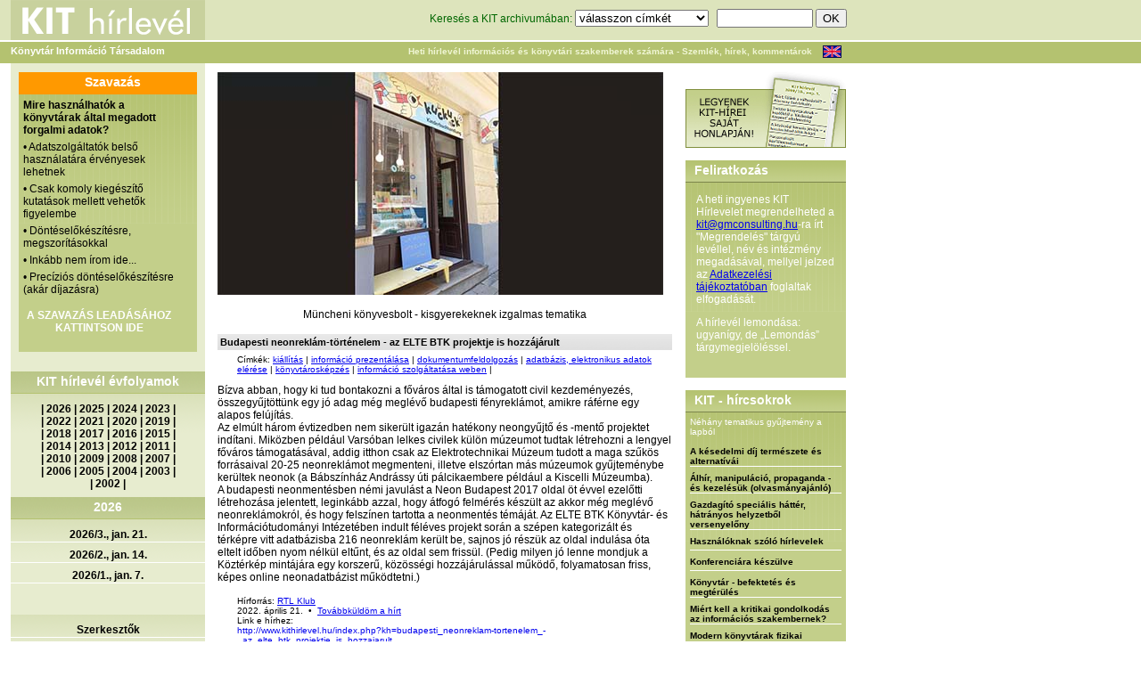

--- FILE ---
content_type: text/css
request_url: http://www.kithirlevel.hu/stilus/menu_fekvo.css
body_size: 660
content:
/* Root = Horizontal, Secondary = Vertical */
.menu_fekvo ul {
  margin: 0;
  border: 0 none;
  padding: 0;
  width: 700px; /*For KHTML*/
  list-style: none;
  height: 23px;
}

.menu_fekvo ul li {
  margin: 0;
  border: 0 none;
  padding: 0;
  float: left; /*For Gecko*/
  display: inline;
  list-style: none;
  position: relative;
  height: 23px;
}

.menu_fekvo ul ul {
  margin: 0;
  border: 0 none;
  padding: 0;
  width: 160px;
  list-style: none;
  display: none;
  position: absolute;
  top: 23px;
  left: 0;
}

.menu_fekvo ul ul li {
  float: none; /*For Gecko*/
  display: block !important;
  display: inline; /*For IE*/
  height: 24px;
}

/* Root Menu */
.menu_fekvo ul a {
  border: 1px solid #FFF;
  border-right-color: #CCC;
  border-bottom-color: #CCC;
  padding: 0 6px;
  float: none !important; /*For Opera*/
  float: left; /*For IE*/
  display: block;
  background: #EEE;
  color: #666;
  font: bold 10px/22px Verdana, Arial, Helvetica, sans-serif;
  text-decoration: none;
  height: 23px !important;
  height: 23px; /*For IE*/
}

/* Root Menu Hover Persistence */
.menu_fekvo ul a:hover,
.menu_fekvo ul li:hover a,
.menu_fekvo ul li.iehover a {
  background: #CCC;
  color: #FFF;
}

/* 2nd Menu */
.menu_fekvo ul li:hover li a,
.menu_fekvo ul li.iehover li a {
  float: none;
  background: #EEE;
  color: #666;
}

/* 2nd Menu Hover Persistence */
.menu_fekvo ul li:hover li a:hover,
.menu_fekvo ul li:hover li:hover a,
.menu_fekvo ul li.iehover li a:hover,
.menu_fekvo ul li.iehover li.iehover a {
  background: #CCC;
  color: #FFF;
}

/* 3rd Menu */
.menu_fekvo ul li:hover li:hover li a,
.menu_fekvo ul li.iehover li.iehover li a {
  background: #EEE;
  color: #666;
}

/* 3rd Menu Hover Persistence */
.menu_fekvo ul li:hover li:hover li a:hover,
.menu_fekvo ul li:hover li:hover li:hover a,
.menu_fekvo ul li.iehover li.iehover li a:hover,
.menu_fekvo ul li.iehover li.iehover li.iehover a {
  background: #CCC;
  color: #FFF;
}

/* 4th Menu */
.menu_fekvo ul li:hover li:hover li:hover li a,
.menu_fekvo ul li.iehover li.iehover li.iehover li a {
  background: #EEE;
  color: #666;
}

/* 4th Menu Hover */
.menu_fekvo ul li:hover li:hover li:hover li a:hover,
.menu_fekvo ul li.iehover li.iehover li.iehover li a:hover {
  background: #CCC;
  color: #FFF;
}

.menu_fekvo ul ul ul,
.menu_fekvo ul ul ul ul {
  display: none;
  position: absolute;
  top: 0;
  left: 160px;
}

/* Do Not Move - Must Come Before display:block for Gecko */
.menu_fekvo ul li:hover ul ul,
.menu_fekvo ul li:hover ul ul ul,
.menu_fekvo ul li.iehover ul ul,
.menu_fekvo ul li.iehover ul ul ul {
  display: none;
}

.menu_fekvo ul li:hover ul,
.menu_fekvo ul ul li:hover ul,
.menu_fekvo ul ul ul li:hover ul,
.menu_fekvo ul li.iehover ul,
.menu_fekvo ul ul li.iehover ul,
.menu_fekvo ul ul ul li.iehover ul {
  display: block;
}


--- FILE ---
content_type: text/css
request_url: http://www.kithirlevel.hu/stilus/nivo-slider.css
body_size: 915
content:
/*
 * jQuery Nivo Slider v2.0
 * http://nivo.dev7studios.com
 *
 * Copyright 2010, Gilbert Pellegrom
 * Free to use and abuse under the MIT license.
 * http://www.opensource.org/licenses/mit-license.php
 * 
 * March 2010
 */
 
 
/* The Nivo Slider styles */
.nivoSlider {
	position:relative;
}
.nivoSlider img {
	position:absolute;
	top:0px;
	left:0px;
}
/* If an image is wrapped in a link */
.nivoSlider a.nivo-imageLink {
	position:absolute;
	top:0px;
	left:0px;
	width:100%;
	height:100%;
	border:0;
	padding:0;
	margin:0;
	z-index:60;
	display:none;
}
/* The slices in the Slider */
.nivo-slice {
	display:block;
	position:absolute;
	z-index:50;
	height:100%;
}
/* Caption styles */
.nivo-caption {
	position:absolute;
	left:0px;
	bottom:0px;
	background:#000;
	color:#fff;
	opacity:0.8; /* Overridden by captionOpacity setting */
	width:100%;
	z-index:89;
}
.nivo-caption p {
	padding:5px;
	margin:0;
}
/* Direction nav styles (e.g. Next & Prev) */
.nivo-directionNav a {
	position:absolute;
	top:45%;
	z-index:99;
	cursor:pointer;
}
.nivo-prevNav {
	left:0px;
}
.nivo-nextNav {
	right:0px;
}
/* Control nav styles (e.g. 1,2,3...) */
.nivo-controlNav a {
	position:relative;
	z-index:99;
	cursor:pointer;
}
.nivo-controlNav a.active {
	font-weight:bold;
}
#slider1, #slider2, #slider3 {
  width: 450px;
	position:relative;
	margin:30px 30px 60px 30px;
	-moz-box-shadow:0px 0px 10px #333;
	-webkit-box-shadow:0px 0px 10px #333;
	box-shadow:0px 0px 10px #333;
}

.nivo-controlNav {
	position:absolute;
	left:47%;
	bottom:-30px;
}
.nivo-controlNav a {
	display:block;
	width:10px;
	height:10px;
	background:url(bullets.png) no-repeat;
	text-indent:-9999px;
	border:0;
	margin-right:3px;
	float:left;
}
.nivo-controlNav a.active {
	background-position:-10px 0;
}

.nivo-directionNav a {
	display:block;
	width:30px;
	height:30px;
	background:url(arrows.png) no-repeat;
	text-indent:-9999px;
	border:0;
}
a.nivo-nextNav {
	background-position:-30px 0;
	right:15px;
}
a.nivo-prevNav {
	left:15px;
}
#slider3 .nivo-controlNav {
	position:absolute;
	left:20%;
	bottom:-60px;
}
#slider3 .nivo-controlNav a {
  width: 50px;
  margin: 3px; 
  height: 33px;
  -moz-box-shadow:0px 0px 3px #333;
	-webkit-box-shadow:0px 0px 3px #333;
	box-shadow:0px 0px 3px #333;
}
#slider3 .nivo-controlNav a.active {
  width: 50px;
  margin: 3px; 
  height: 33px;
  -moz-box-shadow:0px 0px 6px red;
	-webkit-box-shadow:0px 0px 6px red;
	box-shadow:0px 0px 6px red;
}

#slider {
  position: relative;
  background: url(images/loading.gif) no-repeat 50% 50%; 
}

#slider img {
  position: absolute;
  top: 0px;
  left: 0px;
  display: none;
}
